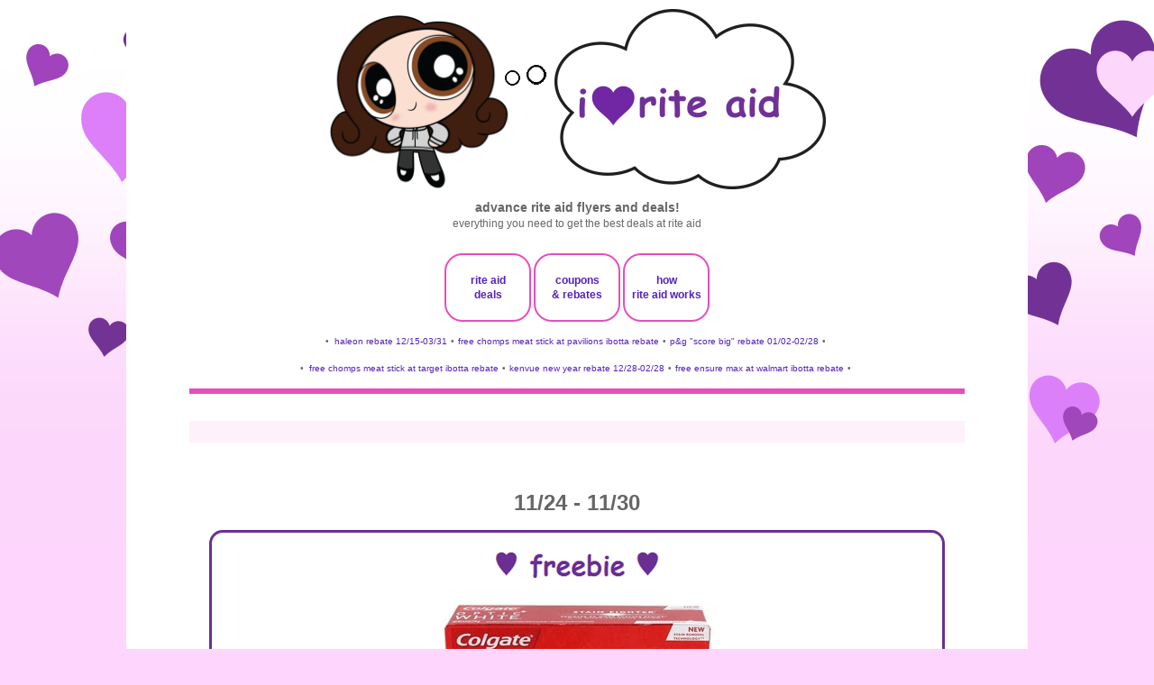

--- FILE ---
content_type: text/html; charset=utf-8
request_url: https://disqus.com/embed/comments/?base=default&f=riteaid&t_u=https%3A%2F%2Fwww.iheartriteaid.com%2F2019%2F11%2F1124-1130.html&t_d=i%20%E2%99%A5%20rite%20aid%3A%2011%2F24%20-%2011%2F30&t_t=i%20%E2%99%A5%20rite%20aid%3A%2011%2F24%20-%2011%2F30&s_o=default
body_size: 8075
content:
<!DOCTYPE html>

<html lang="en" dir="ltr" class="not-supported type-">

<head>
    <title>Disqus Comments</title>

    
    <meta name="viewport" content="width=device-width, initial-scale=1, maximum-scale=1, user-scalable=no">
    <meta http-equiv="X-UA-Compatible" content="IE=edge"/>

    <style>
        .alert--warning {
            border-radius: 3px;
            padding: 10px 15px;
            margin-bottom: 10px;
            background-color: #FFE070;
            color: #A47703;
        }

        .alert--warning a,
        .alert--warning a:hover,
        .alert--warning strong {
            color: #A47703;
            font-weight: bold;
        }

        .alert--error p,
        .alert--warning p {
            margin-top: 5px;
            margin-bottom: 5px;
        }
        
        </style>
    
    <style>
        
        html, body {
            overflow-y: auto;
            height: 100%;
        }
        

        #error {
            display: none;
        }

        .clearfix:after {
            content: "";
            display: block;
            height: 0;
            clear: both;
            visibility: hidden;
        }

        
    </style>

</head>
<body>
    

    
    <div id="error" class="alert--error">
        <p>We were unable to load Disqus. If you are a moderator please see our <a href="https://docs.disqus.com/help/83/"> troubleshooting guide</a>. </p>
    </div>

    
    <script type="text/json" id="disqus-forumData">{"session":{"canModerate":false,"audienceSyncVerified":false,"canReply":true,"mustVerify":false,"recaptchaPublicKey":"6LfHFZceAAAAAIuuLSZamKv3WEAGGTgqB_E7G7f3","mustVerifyEmail":false},"forum":{"aetBannerConfirmation":null,"founder":"3425369","twitterName":"","commentsLinkOne":"1 comment","guidelines":null,"disableDisqusBrandingOnPolls":false,"commentsLinkZero":"0 comments","disableDisqusBranding":true,"id":"riteaid","badges":[{"target":0,"forum":392147,"image":"https://uploads.disquscdn.com/images/8a752458385623785e6b2b2bafd62bb76670d5d11cd010448346d75581136b94.png","criteria":"MANUAL","id":844,"name":"i\u2661riteaid supporter"},{"target":10,"forum":392147,"image":"https://uploads.disquscdn.com/images/a078b5f39553bea51484ba5fc6ba6294ce8277ae164cebfcb185598a378173e8.png","criteria":"COMMENT_UPVOTES","id":845,"name":"10+ upvotes"},{"target":20,"forum":392147,"image":"https://uploads.disquscdn.com/images/a5b8602cb918bec7430af95c2fad459e9996ec61e1db6a1f189fc6d69900720e.png","criteria":"COMMENT_UPVOTES","id":846,"name":"20+ upvotes"},{"target":50,"forum":392147,"image":"https://uploads.disquscdn.com/images/d3e9ee07aed02834ccb945a0cb3597260de0213e73be16e66793fe428d9fcc0c.png","criteria":"COMMENT_UPVOTES","id":847,"name":"50+ upvotes"},{"target":0,"forum":392147,"image":"https://uploads.disquscdn.com/images/1b2dd3d989c1b0a67f94038ecad4faa02de8aecd333a66eccb0ac83ba74376b8.png","criteria":"MANUAL","id":1086,"name":"awesome contributor"}],"category":"Living","aetBannerEnabled":false,"aetBannerTitle":null,"raw_guidelines":null,"initialCommentCount":null,"votingType":0,"daysUnapproveNewUsers":null,"installCompleted":true,"createdAt":"2010-06-21T03:24:12.900026","moderatorBadgeText":"i \u2665 rite aid","commentPolicyText":"1. no personal attacks or insults. 2. no advocating coupon fraud.","aetEnabled":false,"channel":null,"sort":2,"description":null,"organizationHasBadges":true,"newPolicy":true,"raw_description":null,"customFont":null,"language":"en","adsReviewStatus":1,"commentsPlaceholderTextEmpty":null,"daysAlive":0,"forumCategory":{"date_added":"2016-01-28T01:54:31","id":6,"name":"Living"},"linkColor":null,"colorScheme":"light","pk":"392147","commentsPlaceholderTextPopulated":null,"permissions":{},"commentPolicyLink":"https://www.iheartriteaid.com/p/iheartriteaidcom-comment-policy.html","aetBannerDescription":null,"favicon":{"permalink":"https://disqus.com/api/forums/favicons/riteaid.jpg","cache":"https://c.disquscdn.com/uploads/forums/39/2147/favicon.png"},"name":"i \u2665 rite aid","commentsLinkMultiple":"{num} comments","settings":{"threadRatingsEnabled":false,"adsDRNativeEnabled":false,"behindClickEnabled":false,"disable3rdPartyTrackers":false,"adsVideoEnabled":false,"adsProductVideoEnabled":false,"adsPositionBottomEnabled":true,"ssoRequired":false,"contextualAiPollsEnabled":false,"unapproveLinks":false,"adsPositionRecommendationsEnabled":false,"adsEnabled":true,"adsProductLinksThumbnailsEnabled":true,"hasCustomAvatar":true,"organicDiscoveryEnabled":false,"adsProductDisplayEnabled":false,"adsProductLinksEnabled":true,"audienceSyncEnabled":false,"threadReactionsEnabled":false,"linkAffiliationEnabled":false,"adsPositionAiPollsEnabled":false,"disableSocialShare":false,"adsPositionTopEnabled":true,"adsProductStoriesEnabled":false,"sidebarEnabled":false,"adultContent":false,"allowAnonVotes":false,"gifPickerEnabled":true,"mustVerify":true,"badgesEnabled":true,"mustVerifyEmail":true,"allowAnonPost":false,"unapproveNewUsersEnabled":false,"mediaembedEnabled":true,"aiPollsEnabled":false,"userIdentityDisabled":false,"adsPositionPollEnabled":false,"discoveryLocked":true,"validateAllPosts":false,"adsSettingsLocked":true,"isVIP":false,"adsPositionInthreadEnabled":true},"organizationId":298949,"typeface":"auto","url":"https://iheartriteaid.com","daysThreadAlive":0,"avatar":{"small":{"permalink":"https://disqus.com/api/forums/avatars/riteaid.jpg?size=32","cache":"https://c.disquscdn.com/uploads/forums/39/2147/avatar32.jpg?1281549414"},"large":{"permalink":"https://disqus.com/api/forums/avatars/riteaid.jpg?size=92","cache":"https://c.disquscdn.com/uploads/forums/39/2147/avatar92.jpg?1281549414"}},"signedUrl":"https://disq.us/?url=https%3A%2F%2Fiheartriteaid.com&key=0mey0nKKznWuV0IoLR8HQg"}}</script>

    <div id="postCompatContainer"><div class="comment__wrapper"><div class="comment__name clearfix"><img class="comment__avatar" src="https://c.disquscdn.com/uploads/users/342/5369/avatar92.jpg?1749730195" width="32" height="32" /><strong><a href="">erica</a></strong> &bull; 6 years ago
        </div><div class="comment__content"><p>12/15 - 12/21 ad is posted! <br><a href="http://disq.us/url?url=http%3A%2F%2Fwww.iheartriteaid.com%2F2019%2F11%2F1215-1221.html%3AoPgTbSx0nPC1yAHruzo0s-kOgZ0&amp;cuid=392147" rel="nofollow noopener" target="_blank" title="http://www.iheartriteaid.com/2019/11/1215-1221.html">http://www.iheartriteaid.co...</a><br><a href="https://uploads.disquscdn.com/images/8e7461b6123906122e611995392fd9a216550e69bd78980854e1f9c5e6517d6b.jpg" rel="nofollow noopener" target="_blank" title="https://uploads.disquscdn.com/images/8e7461b6123906122e611995392fd9a216550e69bd78980854e1f9c5e6517d6b.jpg">https://uploads.disquscdn.c...</a></p></div></div><div class="comment__wrapper"><div class="comment__name clearfix"><img class="comment__avatar" src="https://c.disquscdn.com/uploads/forums/39/2147/avatar92.jpg?1281549414" width="32" height="32" /><strong><a href="">Jojo</a></strong> &bull; 6 years ago
        </div><div class="comment__content"><p>Ibotta rebate for Kleenex just popped up. Black Friday ad: Kleenex 2/$2 get $1 Bonus Cash (limit 2). I am planning on buying 4 using 2 .50/2 MQ. Pay $3.00 get $2.00 BC and redeem all 4 boxes for $2.00 Ibotta rebate. $1.00 moneymaker and tracks for Saving* get $3.00 wys $18.</p></div></div><div class="comment__wrapper"><div class="comment__name clearfix"><img class="comment__avatar" src="https://c.disquscdn.com/uploads/users/342/5369/avatar92.jpg?1749730195" width="32" height="32" /><strong><a href="">erica</a></strong> &bull; 6 years ago
        </div><div class="comment__content"><p>12/08 - 12/14 ad is posted! <br><a href="http://disq.us/url?url=http%3A%2F%2Fwww.iheartriteaid.com%2F2019%2F11%2F1208-1214.html%3Azv02pYK4eyA57alGxKj__3aN518&amp;cuid=392147" rel="nofollow noopener" target="_blank" title="http://www.iheartriteaid.com/2019/11/1208-1214.html">http://www.iheartriteaid.co...</a><a href="https://uploads.disquscdn.com/images/ff1886e00e6b654e8653d6020ddb6d7641236e342b24014ea73f6a84b2d40529.jpg" rel="nofollow noopener" target="_blank" title="https://uploads.disquscdn.com/images/ff1886e00e6b654e8653d6020ddb6d7641236e342b24014ea73f6a84b2d40529.jpg">https://uploads.disquscdn.c...</a></p></div></div><div class="comment__wrapper"><div class="comment__name clearfix"><img class="comment__avatar" src="https://c.disquscdn.com/uploads/forums/39/2147/avatar92.jpg?1281549414" width="32" height="32" /><strong><a href="">Vicky</a></strong> &bull; 6 years ago
        </div><div class="comment__content"><p>How is everyone submitting their receipts/UPCs for the $15 PG rebate? <br>I did the online form last time and uploaded photos, but I only had about 2 different items spread across 4 receipts. <br>My plan this time is to submit receipts for myself, my bf, and my friend for a total of 3 rebates. Each rebate would have about 4-6 receipts and at most 12 different items. I’m guessing mailing the form/receipts would probably be best to avoid confusion with various uploads/so many UPCs?<br>Thoughts? Experiences? Plans? Lol</p></div></div><div class="comment__wrapper"><div class="comment__name clearfix"><img class="comment__avatar" src="https://c.disquscdn.com/uploads/forums/39/2147/avatar92.jpg?1281549414" width="32" height="32" /><strong><a href="">Jojo</a></strong> &bull; 6 years ago
        </div><div class="comment__content"><p>Mine are all on one receipt so I am going to try to do it online. It’s a long receipt but online it allows multiple uploads. I’m wondering if I should fold the receipt in places with items not included. I don’t know if that will matter or not. Also obviously I used coupons but I assume the rebate will still work since everyone is talking about doing it. I mostly shop at CVS and have never done one of these rebates because of how the ECB reduces the item price.</p></div></div><div class="comment__wrapper"><div class="comment__name clearfix"><img class="comment__avatar" src="https://c.disquscdn.com/uploads/forums/39/2147/avatar92.jpg?1281549414" width="32" height="32" /><strong><a href="">Vicky</a></strong> &bull; 6 years ago
        </div><div class="comment__content"><p>I don’t submit my CVS receipts either because it looks like you’ve paid nothing when using ECBs. The rebate will work if you used coupons, it just the after-coupon price that will count towards the $50.</p></div></div><div class="comment__wrapper"><div class="comment__name clearfix"><img class="comment__avatar" src="https://c.disquscdn.com/uploads/forums/39/2147/avatar92.jpg?1281549414" width="32" height="32" /><strong><a href="">Jojo</a></strong> &bull; 6 years ago
        </div><div class="comment__content"><p>Thanks Vicky that makes sense.</p></div></div><div class="comment__wrapper"><div class="comment__name clearfix"><img class="comment__avatar" src="https://c.disquscdn.com/uploads/users/12572/6976/avatar92.jpg?1424112021" width="32" height="32" /><strong><a href="">Howard</a></strong> &bull; 6 years ago
        </div><div class="comment__content"><p>I'm seeing two Crest paste dqs on the RA L2C site, but it won't let me load them when I click on Clip It.  One is for $2 off any 3-oz+, the other $3 off some of the Gum varieties, which may not be included in the sale/BC offer.</p><p>UPDATE:  I've tried repeatedly since Sun night to load these qs and one other, but nothing happens.  I just concluded a tediously long online chat with RA CS, only to be told nothing is wrong on their end.  She told me I have to click on a red box at the right, but there is no such box.  Just a large box at top instructing me to LOG IN even though I'm already logged on.  Finally, she told me to buy the items, wait 24 hours, call,  and they'll credit me with BC for the equivalent value of the qs.  Ugh.</p></div></div><div class="comment__wrapper"><div class="comment__name clearfix"><img class="comment__avatar" src="https://c.disquscdn.com/uploads/users/6625/7371/avatar92.jpg?1438125791" width="32" height="32" /><strong><a href="">charolyn</a></strong> &bull; 6 years ago
        </div><div class="comment__content"><p>It could be the browser you are on--although for me--it just keeps looping back to sign on--try the edge browser if you have it--or a different one.  It is google chrome that doesn't work for me.<br>I could have sworn I loaded coupons Saturday, and Sunday nothing came off-but did work for me when I went in Sunday-although haven't tried to use them--so I had better try!</p></div></div><div class="comment__wrapper"><div class="comment__name clearfix"><img class="comment__avatar" src="https://c.disquscdn.com/uploads/users/12572/6976/avatar92.jpg?1424112021" width="32" height="32" /><strong><a href="">Howard</a></strong> &bull; 6 years ago
        </div><div class="comment__content"><p>I found Edge on my desktop this a.m., but still no luck loading.<br>Went to RA for the Crest and Colgate and hoped for a miracle (that the Crest dq would be there, but of course it wasn't).  I had to part with my mq from Sunday, which I was hoping to save for a future offer.  I'll be a bit bummed if I can't load the $3 DiGiorno dq in a couple days--they're BOGO in the BF ad and should come to about $5 and change for two, and count toward the $40 BC spend.</p></div></div><div class="comment__wrapper"><div class="comment__name clearfix"><img class="comment__avatar" src="https://c.disquscdn.com/uploads/users/12572/6976/avatar92.jpg?1424112021" width="32" height="32" /><strong><a href="">Howard</a></strong> &bull; 6 years ago
        </div><div class="comment__content"><p>I'm still having no luck with Chrome or Firefox.  Not familiar with Edge.  I was hoping to get two Crests using my measly one mq from Sunday's paper and the dq.  Not a big deal, really.  I'll try the L2C later this week and see if it's working.  Never had an issue before.</p></div></div><div class="comment__wrapper"><div class="comment__name clearfix"><img class="comment__avatar" src="https://c.disquscdn.com/uploads/users/16210/6381/avatar92.jpg?1434641911" width="32" height="32" /><strong><a href="">Valued Customer</a></strong> &bull; 6 years ago
        </div><div class="comment__content"><p><a href="https://disq.us/url?url=https%3A%2F%2Fwww.riteaid.com%2Fexternal-redirect%3Fprogram%3Dload2card%3Aq-KIxJYKP08XWZngbfCSHomScjU&amp;cuid=392147" rel="nofollow noopener" target="_blank" title="https://www.riteaid.com/external-redirect?program=load2card">https://www.riteaid.com/ext...</a></p><p>Log in, then click that link.</p></div></div><div class="comment__wrapper"><div class="comment__name clearfix"><img class="comment__avatar" src="https://c.disquscdn.com/uploads/users/3066/384/avatar92.jpg?1687010341" width="32" height="32" /><strong><a href="">Daniel</a></strong> &bull; 6 years ago
        </div><div class="comment__content"><p><b>2020 Wellness+ Program Changes</b></p><p>I just saw online at the Rite Aid website that they are tweaking how you can earn Wellness status levels starting 1/1/20. It said earn points between 1/1 - 6/30 and save immediately through 12/31. Since they are using a six month period to determine your eligibility now they have made Gold status only 500 points and Silver status only 250 points starting 1/1. Points will be reset to zero (0) on January 1 and July 1 of each calendar year. Your wellness+ status (Silver or Gold) carries over through the end of the following 6-month period.</p><p><a href="https://disq.us/url?url=https%3A%2F%2Fwww.riteaid.com%2Fwellness-rewards%3Fdtm_em%3D95240479592%26%3Az-VAgDcmTDjwYD3hVKPPL-AYLmQ&amp;cuid=392147" rel="nofollow noopener" target="_blank" title="https://www.riteaid.com/wellness-rewards?dtm_em=95240479592&amp;">https://www.riteaid.com/wel...</a></p></div></div><div class="comment__wrapper"><div class="comment__name clearfix"><img class="comment__avatar" src="https://c.disquscdn.com/uploads/users/342/5369/avatar92.jpg?1749730195" width="32" height="32" /><strong><a href="">erica</a></strong> &bull; 6 years ago
        </div><div class="comment__content"><p>i just posted about this here, if anyone would like to discuss further.  <br><a href="http://disq.us/url?url=http%3A%2F%2Fwww.iheartriteaid.com%2F2019%2F12%2Fwellness-goldsilver-change.html%3A3lLHb2ocA2KA5g4UJXCm2vxhDCg&amp;cuid=392147" rel="nofollow noopener" target="_blank" title="http://www.iheartriteaid.com/2019/12/wellness-goldsilver-change.html">http://www.iheartriteaid.co...</a></p></div></div><div class="comment__wrapper"><div class="comment__name clearfix"><img class="comment__avatar" src="https://c.disquscdn.com/uploads/forums/39/2147/avatar92.jpg?1281549414" width="32" height="32" /><strong><a href="">Michelle</a></strong> &bull; 6 years ago
        </div><div class="comment__content"><p>I noticed this in terms.  Has this always been true?</p><p>  Points will only be earned for money actually spent by the Member; Members will not receive Points, for example, for savings from Discounts, or from Manufacturer Coupons, which result in a reduction of their out-of-pocket costs for eligible purchases.</p></div></div><div class="comment__wrapper"><div class="comment__name clearfix"><img class="comment__avatar" src="https://c.disquscdn.com/uploads/users/342/5369/avatar92.jpg?1749730195" width="32" height="32" /><strong><a href="">erica</a></strong> &bull; 6 years ago
        </div><div class="comment__content"><p>it's never been the case. i'm not sure if it was always in the terms or not.</p></div></div><div class="comment__wrapper"><div class="comment__name clearfix"><img class="comment__avatar" src="https://c.disquscdn.com/uploads/users/3066/384/avatar92.jpg?1687010341" width="32" height="32" /><strong><a href="">Daniel</a></strong> &bull; 6 years ago
        </div><div class="comment__content"><p>I always thought before I earned Wellness points on the manufacturer coupons. Not sure about RA coupons. I really didn't pay much attention to it though.</p></div></div><div class="comment__wrapper"><div class="comment__name clearfix"><img class="comment__avatar" src="https://c.disquscdn.com/uploads/forums/39/2147/avatar92.jpg?1281549414" width="32" height="32" /><strong><a href="">Michelle</a></strong> &bull; 6 years ago
        </div><div class="comment__content"><p>Does gold earned in 2019 continue to 2020?</p></div></div><div class="comment__wrapper"><div class="comment__name clearfix"><img class="comment__avatar" src="https://c.disquscdn.com/uploads/forums/39/2147/avatar92.jpg?1281549414" width="32" height="32" /><strong><a href="">VP22</a></strong> &bull; 6 years ago
        </div><div class="comment__content"><p><a href="https://uploads.disquscdn.com/images/21f5ba287e85af1c315bbc54c5c78d1d6fd41dfabd845a88c45147879c8aa96c.jpg" rel="nofollow noopener" target="_blank" title="https://uploads.disquscdn.com/images/21f5ba287e85af1c315bbc54c5c78d1d6fd41dfabd845a88c45147879c8aa96c.jpg">https://uploads.disquscdn.c...</a> Going by the email they sent, we should</p></div></div><div class="comment__wrapper"><div class="comment__name clearfix"><img class="comment__avatar" src="https://c.disquscdn.com/uploads/users/3066/384/avatar92.jpg?1687010341" width="32" height="32" /><strong><a href="">Daniel</a></strong> &bull; 6 years ago
        </div><div class="comment__content"><p>I just got the same e-mail as VP22. It looks like if you earned Gold or Silver this year, you will keep it for the entire year next year in 2020.</p></div></div><div class="comment__wrapper"><div class="comment__name clearfix"><img class="comment__avatar" src="https://c.disquscdn.com/uploads/users/802/6519/avatar92.jpg?1521955946" width="32" height="32" /><strong><a href="">1966vietnam1967</a></strong> &bull; 6 years ago
        </div><div class="comment__content"><p>Better read the fine print.</p></div></div><div class="comment__wrapper"><div class="comment__name clearfix"><img class="comment__avatar" src="https://c.disquscdn.com/uploads/users/8183/8619/avatar92.jpg?1759082732" width="32" height="32" /><strong><a href="">BillyGr</a></strong> &bull; 6 years ago
        </div><div class="comment__content"><p>Which says starting JANUARY 1st the new rules will start, nothing about those discounts earned prior to that being subject to change.<br>Basically, if you have the silver or gold this year it will follow the old rules (being good through the end of 2020), but if you don't and earn it after 1/1/20, it will only last for the following 6 months.<br>Most likely since they have advertised it as being good the entire year this year they wouldn't be able to retroactively shorten that without breaking rules/laws against false advertising.  Same as when they switched the BonusCash to being valid 30 days vs. 60, it was only for what was earned AFTER the switch, not retroactive to existing awards.<br>Although really in the long run it doesn't make a difference - having to get 250 points in 6 months vs. 500 points in 12 months (for Silver as an example) is the same amount at the end of the year.</p></div></div><div class="comment__wrapper"><div class="comment__name clearfix"><img class="comment__avatar" src="https://c.disquscdn.com/uploads/users/802/6519/avatar92.jpg?1521955946" width="32" height="32" /><strong><a href="">1966vietnam1967</a></strong> &bull; 6 years ago
        </div><div class="comment__content"><p>As I originally thought, the Wellness + status rules have changed. Effective 1/1/2020 our gold status is only good for six months not the whole calendar year. Please read the footnote 3-New Rules Applicable January 1,2020. So they did shorten the Wellness + status on us. I called and talked to two different customer reps and they verified it.</p></div></div><div class="comment__wrapper"><div class="comment__name clearfix"><img class="comment__avatar" src="https://c.disquscdn.com/uploads/users/3080/4087/avatar92.jpg?1663634093" width="32" height="32" /><strong><a href="">canes1999</a></strong> &bull; 6 years ago
        </div><div class="comment__content"><p>Buy 15 pantene =$60 5x$5MQ=$35-$20 BC=$15-$10RA GC.........Grand total is $5 for 15 pantene or only $.34 each!</p></div></div><div class="comment__wrapper"><div class="comment__name clearfix"><img class="comment__avatar" src="https://c.disquscdn.com/uploads/forums/39/2147/avatar92.jpg?1281549414" width="32" height="32" /><strong><a href="">Michelle</a></strong> &bull; 6 years ago
        </div><div class="comment__content"><p>Pantene also counts for the pg rebate</p></div></div><div class="comment__wrapper"><div class="comment__name clearfix"><img class="comment__avatar" src="https://c.disquscdn.com/uploads/forums/39/2147/avatar92.jpg?1281549414" width="32" height="32" /><strong><a href="">Michelle</a></strong> &bull; 6 years ago
        </div><div class="comment__content"><p>Source of the $5q?</p></div></div><div class="comment__wrapper"><div class="comment__name clearfix"><img class="comment__avatar" src="https://c.disquscdn.com/uploads/forums/39/2147/avatar92.jpg?1281549414" width="32" height="32" /><strong><a href="">VP22</a></strong> &bull; 6 years ago
        </div><div class="comment__content"><p>December P&amp;G coming out 11/24.</p></div></div><div class="comment__wrapper"><div class="comment__name clearfix"><img class="comment__avatar" src="https://c.disquscdn.com/uploads/forums/39/2147/avatar92.jpg?1281549414" width="32" height="32" /><strong><a href="">VP22</a></strong> &bull; 6 years ago
        </div><div class="comment__content"><p>Even better if you have not done the S* P&amp;G spend $50 get $15. <br>It would also be $35 tracking towards the other P&amp;G rebate. <br>Just be careful if you have Gold. They will ring up $3.99 so you will be a little short.</p></div></div><div class="comment__wrapper"><div class="comment__name clearfix"><img class="comment__avatar" src="https://c.disquscdn.com/uploads/users/342/5369/avatar92.jpg?1749730195" width="32" height="32" /><strong><a href="">erica</a></strong> &bull; 6 years ago
        </div><div class="comment__content"><p>11/24 sunday newspaper coupon preview! <br>view it here: <br><a href="https://disq.us/url?url=https%3A%2F%2Fwww.iheartcoupons.net%2F2019%2F10%2F112419-pg-ss.html%3Awx79MAZmdtt9P946CVg2PhZS34c&amp;cuid=392147" rel="nofollow noopener" target="_blank" title="https://www.iheartcoupons.net/2019/10/112419-pg-ss.html">https://www.iheartcoupons.n...</a><br><a href="https://uploads.disquscdn.com/images/bbd08b953c1523d71674b9867cd41ccbb67c8a2389a7c853700de5aaf78fdc34.jpg" rel="nofollow noopener" target="_blank" title="https://uploads.disquscdn.com/images/bbd08b953c1523d71674b9867cd41ccbb67c8a2389a7c853700de5aaf78fdc34.jpg">https://uploads.disquscdn.c...</a></p></div></div><div class="comment__wrapper"><div class="comment__name clearfix"><img class="comment__avatar" src="https://c.disquscdn.com/uploads/users/6019/282/avatar92.jpg?1454031070" width="32" height="32" /><strong><a href="">Sockmonkey</a></strong> &bull; 6 years ago
        </div><div class="comment__content"><p>I do not think the $12bc will pay if you buy one VISA card for $150? Anybody concur?</p></div></div><div class="comment__wrapper"><div class="comment__name clearfix"><img class="comment__avatar" src="https://c.disquscdn.com/uploads/forums/39/2147/avatar92.jpg?1281549414" width="32" height="32" /><strong><a href="">VP22</a></strong> &bull; 6 years ago
        </div><div class="comment__content"><p>Are you talking about the Vanilla Visa? If so, I concur.  That ones says wyb 3 items.</p></div></div><div class="comment__wrapper"><div class="comment__name clearfix"><img class="comment__avatar" src="https://c.disquscdn.com/uploads/users/6019/282/avatar92.jpg?1454031070" width="32" height="32" /><strong><a href="">Sockmonkey</a></strong> &bull; 6 years ago
        </div><div class="comment__content"><p>Yes, vanilla.</p></div></div><div class="comment__wrapper"><div class="comment__name clearfix"><img class="comment__avatar" src="https://c.disquscdn.com/uploads/users/11423/6530/avatar92.jpg?1698778206" width="32" height="32" /><strong><a href="">Chip Letzgus</a></strong> &bull; 6 years ago
        </div><div class="comment__content"><p>Free Colgate select Optic White, Max Clean, Max Fresh, Total and 2-in-1:<br>$3.50 – $3 IAQ – $0.50 MQ (mentioned in ad) = free</p><p>Free Crest select 3D White, Pro-Health or Complete: $3 – $2 MQ (mentioned in ad) = $1, get back $1 in Bonus Cash (limit 2)</p><p>BTW: Now that the clearer Black Friday ad is posted, I just noticed that the $10 BC wys $40 coupon is only for items in the Black Friday ad itself. So these free toothpastes won't help us reach the $40 threshold.</p></div></div></div>


    <div id="fixed-content"></div>

    
        <script type="text/javascript">
          var embedv2assets = window.document.createElement('script');
          embedv2assets.src = 'https://c.disquscdn.com/embedv2/latest/embedv2.js';
          embedv2assets.async = true;

          window.document.body.appendChild(embedv2assets);
        </script>
    



    
</body>
</html>


--- FILE ---
content_type: text/html; charset=utf-8
request_url: https://www.google.com/recaptcha/api2/aframe
body_size: 268
content:
<!DOCTYPE HTML><html><head><meta http-equiv="content-type" content="text/html; charset=UTF-8"></head><body><script nonce="Vw6NpXFhLPfK0A2ZKc-xHA">/** Anti-fraud and anti-abuse applications only. See google.com/recaptcha */ try{var clients={'sodar':'https://pagead2.googlesyndication.com/pagead/sodar?'};window.addEventListener("message",function(a){try{if(a.source===window.parent){var b=JSON.parse(a.data);var c=clients[b['id']];if(c){var d=document.createElement('img');d.src=c+b['params']+'&rc='+(localStorage.getItem("rc::a")?sessionStorage.getItem("rc::b"):"");window.document.body.appendChild(d);sessionStorage.setItem("rc::e",parseInt(sessionStorage.getItem("rc::e")||0)+1);localStorage.setItem("rc::h",'1769908335730');}}}catch(b){}});window.parent.postMessage("_grecaptcha_ready", "*");}catch(b){}</script></body></html>

--- FILE ---
content_type: application/javascript; charset=UTF-8
request_url: https://riteaid.disqus.com/recent_comments_widget.js?num_items=3&hide_mods=0&hide_avatars=0&avatar_size=64&excerpt_length=300
body_size: 2888
content:


document.write(' \
<style type="text/css" media="screen">\
	 .dsq-widget ul.dsq-widget-list {\
	 padding: 0;\
	 margin: 0;\
	 text-align: left;\
	 }\
	 img.dsq-widget-avatar {\
	 width: 32px;\
	 height: 32px;\
	 border: 0px;\
	 margin: 0px;\
	 padding: 0px 3px 3px 0px;\
	 float: left;\
	 }\
	 a.dsq-widget-user {\
	 font-weight: bold;\
	 }\
	 a.dsq-widget-thread {\
	 font-weight: bold;\
	 }\
	 p.dsq-widget-meta {\
	 clear: both;\
	 font-size: 80%;\
	 padding: 0;\
	 margin: 0;\
	 }\
	 li.dsq-widget-item {\
	 margin: 15px 0;\
	 list-style-type: none;\
	 clear: both;\
	 }\
	 span.dsq-widget-clout {\
	 padding: 0 2px;\
	 background-color: #ff7300;\
	 color: #fff;\
	 }\
	 table.dsq-widget-horiz td {\
	 padding-right: 15px;\
	 }\
	 .dsq-widget-comment p {\
	 display: inline;\
	 }\
	 </style>\
	 <ul class="dsq-widget-list">\
	 <li class="dsq-widget-item">\
	 <a href="https://disqus.com/by/alekroz/"><img class="dsq-widget-avatar" src="https://c.disquscdn.com/uploads/users/9168/7598/avatar92.jpg?1768846341"></a>\
	 <a class="dsq-widget-user" href="https://disqus.com/by/alekroz/">Alek Roz</a>\
	 <span class="dsq-widget-comment"><p>What will happen to this page????</p></span>\
	 <p class="dsq-widget-meta"><a href="https://www.iheartriteaid.com/2025/05/0511-0517_10.html">i ♥ rite aid: 05/11 - 05/17 rite aid flyer</a>&nbsp;&middot;&nbsp;<a href="https://www.iheartriteaid.com/2025/05/0511-0517_10.html#comment-6784278914">3 months ago</a></p>\
	 </li>\
	 <li class="dsq-widget-item">\
	 <a href="https://disqus.com/by/alekroz/"><img class="dsq-widget-avatar" src="https://c.disquscdn.com/uploads/users/9168/7598/avatar92.jpg?1768846341"></a>\
	 <a class="dsq-widget-user" href="https://disqus.com/by/alekroz/">Alek Roz</a>\
	 <span class="dsq-widget-comment"><p>RIP Rite Aid. They declared 100% bankruptcy and will close all locations</p></span>\
	 <p class="dsq-widget-meta"><a href="https://www.iheartriteaid.com/2025/05/0511-0517_10.html">i ♥ rite aid: 05/11 - 05/17 rite aid flyer</a>&nbsp;&middot;&nbsp;<a href="https://www.iheartriteaid.com/2025/05/0511-0517_10.html#comment-6778054225">3 months ago</a></p>\
	 </li>\
	 <li class="dsq-widget-item">\
	 <a href="https://disqus.com/by/kitkat47/"><img class="dsq-widget-avatar" src="https://c.disquscdn.com/uploads/users/37582068146/5954/avatar92.jpg?1720594342"></a>\
	 <a class="dsq-widget-user" href="https://disqus.com/by/kitkat47/">KitKat47</a>\
	 <span class="dsq-widget-comment"><p>Welp that wasn\'t true. Rite Aid that\'s been 10 minutes from me is still open. We will see how long that last</p></span>\
	 <p class="dsq-widget-meta"><a href="https://www.iheartriteaid.com/2023/11/rite-aid-store-closings.html">i ♥ rite aid: rite aid store closings</a>&nbsp;&middot;&nbsp;<a href="https://www.iheartriteaid.com/2023/11/rite-aid-store-closings.html#comment-6730571863">7 months ago</a></p>\
	 </li>\
	 </ul>\
');
